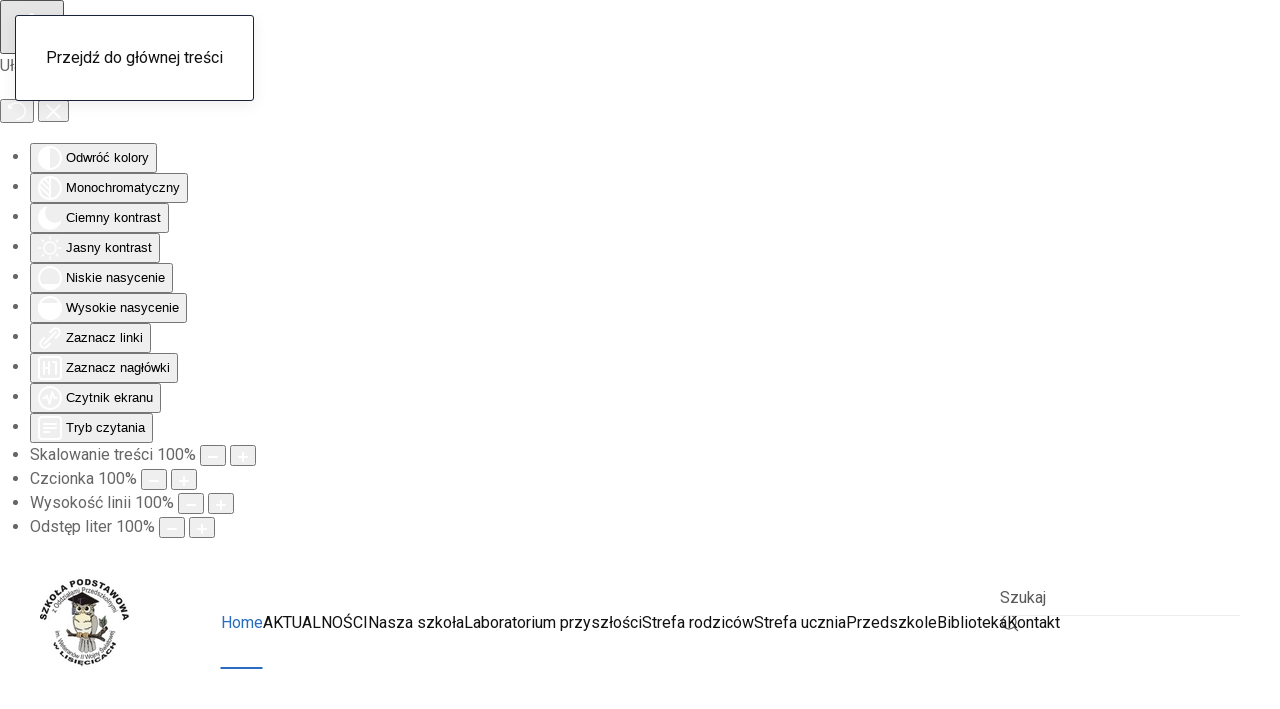

--- FILE ---
content_type: text/html; charset=utf-8
request_url: https://zslisiecice.pl/index.php?view=category&id=94
body_size: 12266
content:
<!DOCTYPE html>
<html lang="pl-pl" dir="ltr">
    <head>
        <meta charset="utf-8">
	<meta name="viewport" content="width=device-width, initial-scale=1">
	<meta name="generator" content="Joomla! - Open Source Content Management">
	<title>wyróżnione</title>
	<link href="/index.php?view=category&amp;id=94&amp;format=feed&amp;type=rss" rel="alternate" type="application/rss+xml" title="wyróżnione">
	<link href="/index.php?view=category&amp;id=94&amp;format=feed&amp;type=atom" rel="alternate" type="application/atom+xml" title="wyróżnione">
	<link href="https://zslisiecice.pl/index.php/component/finder/search?format=opensearch&amp;Itemid=259" rel="search" title="OpenSearch SP Lisięcice" type="application/opensearchdescription+xml">

                <link rel="icon" href="/images/logo_szk3.png" sizes="any">
                                <link rel="apple-touch-icon" href="/">
                <link href="/media/vendor/joomla-custom-elements/css/joomla-alert.min.css?0.4.1" rel="stylesheet">
	<link href="/media/system/css/joomla-fontawesome.min.css?5.0.7" rel="preload" as="style" onload="this.onload=null;this.rel='stylesheet'">
	<link href="/templates/yootheme/css/theme.9.css?1769501853" rel="stylesheet">
	<link href="/plugins/system/djpopup/modules/builder/assets/css/djpopup.css?5.0.7" rel="stylesheet">
	<link href="/media/sigplus/css/sigplus.min.css?v=d787ad0389f43a08dae83bd6e00966e5" rel="stylesheet">
	<link href="/media/sigplus/engines/slimbox2/css/slimbox2.min.css?v=5a70f10d2b619fc62efe57e75ee750a2" rel="stylesheet">
	<link href="/media/sigplus/engines/slideplus/css/slideplus.min.css?v=46921fd7fd6750ffa0d141ad2b28ec1c" rel="stylesheet">
	<link href="/plugins/system/djaccessibility/module/assets/css/accessibility.css?1.15" rel="stylesheet">
	<link href="https://fonts.googleapis.com/css2?family=Roboto:wght@400;700&amp;display=swap" rel="stylesheet">
	<style>#sigplus_1001 .slideplus-slot {
width:300px;
aspect-ratio:300 / 300;
}
#sigplus_1001 .slideplus-navigation.slideplus-top {
display:none;
}
#sigplus_1001 .slideplus-content {
justify-content:center;
align-items:center;
}
#sigplus_1001 .slideplus-stripe {
animation-duration:1000ms;
}
</style>
	<style>#sigplus_1002 .slideplus-slot {
width:300px;
aspect-ratio:300 / 300;
}
#sigplus_1002 .slideplus-navigation.slideplus-top {
display:none;
}
#sigplus_1002 .slideplus-content {
justify-content:center;
align-items:center;
}
#sigplus_1002 .slideplus-stripe {
animation-duration:1000ms;
}
</style>
	<style>#sigplus_1003 .slideplus-slot {
width:300px;
aspect-ratio:300 / 300;
}
#sigplus_1003 .slideplus-navigation.slideplus-top {
display:none;
}
#sigplus_1003 .slideplus-content {
justify-content:center;
align-items:center;
}
#sigplus_1003 .slideplus-stripe {
animation-duration:1000ms;
}
</style>
	<style>#sigplus_1004 .slideplus-slot {
width:300px;
aspect-ratio:300 / 300;
}
#sigplus_1004 .slideplus-navigation.slideplus-top {
display:none;
}
#sigplus_1004 .slideplus-content {
justify-content:center;
align-items:center;
}
#sigplus_1004 .slideplus-stripe {
animation-duration:1000ms;
}
</style>
	<style>#sigplus_1005 .slideplus-slot {
width:300px;
aspect-ratio:300 / 300;
}
#sigplus_1005 .slideplus-navigation.slideplus-top {
display:none;
}
#sigplus_1005 .slideplus-content {
justify-content:center;
align-items:center;
}
#sigplus_1005 .slideplus-stripe {
animation-duration:1000ms;
}
</style>
	<style>#sigplus_1006 .slideplus-slot {
width:300px;
aspect-ratio:300 / 300;
}
#sigplus_1006 .slideplus-navigation.slideplus-top {
display:none;
}
#sigplus_1006 .slideplus-content {
justify-content:center;
align-items:center;
}
#sigplus_1006 .slideplus-stripe {
animation-duration:1000ms;
}
</style>
	<style>#sigplus_1007 .slideplus-slot {
width:300px;
aspect-ratio:300 / 300;
}
#sigplus_1007 .slideplus-navigation.slideplus-top {
display:none;
}
#sigplus_1007 .slideplus-content {
justify-content:center;
align-items:center;
}
#sigplus_1007 .slideplus-stripe {
animation-duration:1000ms;
}
</style>
	<style>#sigplus_1008 .slideplus-slot {
width:300px;
aspect-ratio:300 / 300;
}
#sigplus_1008 .slideplus-navigation.slideplus-top {
display:none;
}
#sigplus_1008 .slideplus-content {
justify-content:center;
align-items:center;
}
#sigplus_1008 .slideplus-stripe {
animation-duration:1000ms;
}
</style>
	<style>.djacc { font-family: Roboto, sans-serif; }</style>
	<style>.djacc--sticky.djacc-popup { margin: 20px 20px; }</style>

        <script src="/media/vendor/jquery/js/jquery.min.js?3.7.1"></script>
	<script src="/media/legacy/js/jquery-noconflict.min.js?504da4"></script>
	<script src="/media/vendor/awesomplete/js/awesomplete.min.js?1.1.7" defer></script>
	<script type="application/json" class="joomla-script-options new">{"joomla.jtext":{"JLIB_JS_AJAX_ERROR_OTHER":"Wystąpił błąd podczas pobierania danych JSON: kod odpowiedzi HTTP %s.","JLIB_JS_AJAX_ERROR_PARSE":"Wystąpił błąd podczas przetwarzania następujących danych JSON:<br\/><code style=\"color:inherit;white-space:pre-wrap;padding:0;margin:0;border:0;background:inherit;\">%s<\/code>.","ERROR":"Błąd","MESSAGE":"Wiadomość","NOTICE":"Uwaga","WARNING":"Ostrzeżenie","JCLOSE":"Zamknij","JOK":"OK","JOPEN":"Otwórz"},"finder-search":{"url":"\/index.php\/component\/finder\/?task=suggestions.suggest&amp;format=json&amp;tmpl=component&amp;Itemid=259"},"system.paths":{"root":"","rootFull":"https:\/\/zslisiecice.pl\/","base":"","baseFull":"https:\/\/zslisiecice.pl\/"},"csrf.token":"91b03ef44ea05d5251399568afacfbf7"}</script>
	<script src="/media/system/js/core.min.js?a3d8f8"></script>
	<script src="/media/com_finder/js/finder.min.js?755761" type="module"></script>
	<script src="/media/system/js/messages.min.js?9a4811" type="module"></script>
	<script src="/templates/yootheme/vendor/assets/uikit/dist/js/uikit.min.js?5.0.7"></script>
	<script src="/templates/yootheme/vendor/assets/uikit/dist/js/uikit-icons-paladin.min.js?5.0.7"></script>
	<script src="/templates/yootheme/assets/site/js/theme.js?5.0.7"></script>
	<script src="/plugins/system/djpopup/modules/builder/assets/js/djpopup.js?5.0.7"></script>
	<script src="/media/sigplus/js/initialization.min.js?v=ff9209edd7aaded4585815a2ef79c266" defer></script>
	<script src="/media/sigplus/engines/slimbox2/js/slimbox2.min.js?v=31053c497c0ffd31d493441eb8e5190c" defer></script>
	<script src="/media/sigplus/engines/slideplus/js/slideplus.min.js?v=dac28dfe81e6eabcf76d9a175695b884" defer></script>
	<script src="/plugins/system/djaccessibility/module/assets/js/accessibility.min.js?1.15"></script>
	<script>window.yootheme ||= {}; yootheme.theme = {"i18n":{"close":{"label":"Zamknij"},"totop":{"label":"Powr\u00f3t na g\u00f3r\u0119"},"marker":{"label":"Otw\u00f3rz"},"navbarToggleIcon":{"label":"Otw\u00f3rz Menu"},"paginationPrevious":{"label":"Poprzednia strona"},"paginationNext":{"label":"Nast\u0119pna strona"},"searchIcon":{"toggle":"Wyszukiwanie otwarte","submit":"Prze\u015blij wyszukiwanie"},"slider":{"next":"Nast\u0119pny slajd","previous":"Poprzedni slajd","slideX":"Slajd %s","slideLabel":"%s z %s"},"slideshow":{"next":"Nast\u0119pny slajd","previous":"Poprzedni slajd","slideX":"Slajd %s","slideLabel":"%s z %s"},"lightboxPanel":{"next":"Nast\u0119pny slajd","previous":"Poprzedni slajd","slideLabel":"%s z %s","close":"Zamknij"}}};</script>
	<script>document.addEventListener("DOMContentLoaded", function () {
__sigplusInitialize("sigplus_1001");
__sigplusCaption("sigplus_1001", null, "{$text} ({$current}\/{$total})");
(function ($) {
    if (!/android|iphone|ipod|series60|symbian|windows ce|blackberry/i.test(navigator.userAgent)) {
        var items = $("#sigplus_1001 a.sigplus-image");
        items.slimbox({"loop":true});
    }
})(jQuery);
new SlidePlusSlider(document.querySelector("#sigplus_1001 ul"), {"rows":1,"cols":4,"loop":true,"orientation":"horizontal","step":"single","links":true,"delay":0,"timing":"sine","captions":"bottom","protection":false,"dir":"ltr"}, function (el) { return el.querySelector('.sigplus-image').getAttribute('data-title') || el.querySelector('.sigplus-image img').alt; });
}, false);</script>
	<script>document.addEventListener("DOMContentLoaded", function () {
__sigplusInitialize("sigplus_1002");
__sigplusCaption("sigplus_1002", null, "{$text} ({$current}\/{$total})");
(function ($) {
    if (!/android|iphone|ipod|series60|symbian|windows ce|blackberry/i.test(navigator.userAgent)) {
        var items = $("#sigplus_1002 a.sigplus-image");
        items.slimbox({"loop":true});
    }
})(jQuery);
new SlidePlusSlider(document.querySelector("#sigplus_1002 ul"), {"rows":1,"cols":4,"loop":true,"orientation":"horizontal","step":"single","links":true,"delay":0,"timing":"sine","captions":"bottom","protection":false,"dir":"ltr"}, function (el) { return el.querySelector('.sigplus-image').getAttribute('data-title') || el.querySelector('.sigplus-image img').alt; });
}, false);</script>
	<script>document.addEventListener("DOMContentLoaded", function () {
__sigplusInitialize("sigplus_1003");
__sigplusCaption("sigplus_1003", null, "{$text} ({$current}\/{$total})");
(function ($) {
    if (!/android|iphone|ipod|series60|symbian|windows ce|blackberry/i.test(navigator.userAgent)) {
        var items = $("#sigplus_1003 a.sigplus-image");
        items.slimbox({"loop":true});
    }
})(jQuery);
new SlidePlusSlider(document.querySelector("#sigplus_1003 ul"), {"rows":1,"cols":4,"loop":true,"orientation":"horizontal","step":"single","links":true,"delay":0,"timing":"sine","captions":"bottom","protection":false,"dir":"ltr"}, function (el) { return el.querySelector('.sigplus-image').getAttribute('data-title') || el.querySelector('.sigplus-image img').alt; });
}, false);</script>
	<script>document.addEventListener("DOMContentLoaded", function () {
__sigplusInitialize("sigplus_1004");
__sigplusCaption("sigplus_1004", null, "{$text} ({$current}\/{$total})");
(function ($) {
    if (!/android|iphone|ipod|series60|symbian|windows ce|blackberry/i.test(navigator.userAgent)) {
        var items = $("#sigplus_1004 a.sigplus-image");
        items.slimbox({"loop":true});
    }
})(jQuery);
new SlidePlusSlider(document.querySelector("#sigplus_1004 ul"), {"rows":1,"cols":4,"loop":true,"orientation":"horizontal","step":"single","links":true,"delay":0,"timing":"sine","captions":"bottom","protection":false,"dir":"ltr"}, function (el) { return el.querySelector('.sigplus-image').getAttribute('data-title') || el.querySelector('.sigplus-image img').alt; });
}, false);</script>
	<script>document.addEventListener("DOMContentLoaded", function () {
__sigplusInitialize("sigplus_1005");
__sigplusCaption("sigplus_1005", null, "{$text} ({$current}\/{$total})");
(function ($) {
    if (!/android|iphone|ipod|series60|symbian|windows ce|blackberry/i.test(navigator.userAgent)) {
        var items = $("#sigplus_1005 a.sigplus-image");
        items.slimbox({"loop":true});
    }
})(jQuery);
new SlidePlusSlider(document.querySelector("#sigplus_1005 ul"), {"rows":1,"cols":4,"loop":true,"orientation":"horizontal","step":"single","links":true,"delay":0,"timing":"sine","captions":"bottom","protection":false,"dir":"ltr"}, function (el) { return el.querySelector('.sigplus-image').getAttribute('data-title') || el.querySelector('.sigplus-image img').alt; });
}, false);</script>
	<script>document.addEventListener("DOMContentLoaded", function () {
__sigplusInitialize("sigplus_1006");
__sigplusCaption("sigplus_1006", null, "{$text} ({$current}\/{$total})");
(function ($) {
    if (!/android|iphone|ipod|series60|symbian|windows ce|blackberry/i.test(navigator.userAgent)) {
        var items = $("#sigplus_1006 a.sigplus-image");
        items.slimbox({"loop":true});
    }
})(jQuery);
new SlidePlusSlider(document.querySelector("#sigplus_1006 ul"), {"rows":1,"cols":4,"loop":true,"orientation":"horizontal","step":"single","links":true,"delay":0,"timing":"sine","captions":"bottom","protection":false,"dir":"ltr"}, function (el) { return el.querySelector('.sigplus-image').getAttribute('data-title') || el.querySelector('.sigplus-image img').alt; });
}, false);</script>
	<script>document.addEventListener("DOMContentLoaded", function () {
__sigplusInitialize("sigplus_1007");
__sigplusCaption("sigplus_1007", null, "{$text} ({$current}\/{$total})");
(function ($) {
    if (!/android|iphone|ipod|series60|symbian|windows ce|blackberry/i.test(navigator.userAgent)) {
        var items = $("#sigplus_1007 a.sigplus-image");
        items.slimbox({"loop":true});
    }
})(jQuery);
new SlidePlusSlider(document.querySelector("#sigplus_1007 ul"), {"rows":1,"cols":4,"loop":true,"orientation":"horizontal","step":"single","links":true,"delay":0,"timing":"sine","captions":"bottom","protection":false,"dir":"ltr"}, function (el) { return el.querySelector('.sigplus-image').getAttribute('data-title') || el.querySelector('.sigplus-image img').alt; });
}, false);</script>
	<script>document.addEventListener("DOMContentLoaded", function () {
__sigplusInitialize("sigplus_1008");
__sigplusCaption("sigplus_1008", null, "{$text} ({$current}\/{$total})");
(function ($) {
    if (!/android|iphone|ipod|series60|symbian|windows ce|blackberry/i.test(navigator.userAgent)) {
        var items = $("#sigplus_1008 a.sigplus-image");
        items.slimbox({"loop":true});
    }
})(jQuery);
new SlidePlusSlider(document.querySelector("#sigplus_1008 ul"), {"rows":1,"cols":4,"loop":true,"orientation":"horizontal","step":"single","links":true,"delay":0,"timing":"sine","captions":"bottom","protection":false,"dir":"ltr"}, function (el) { return el.querySelector('.sigplus-image').getAttribute('data-title') || el.querySelector('.sigplus-image img').alt; });
}, false);</script>
	<script>new DJAccessibility( {"cms":"joomla","yootheme":true,"position":"custom","mobile_position":"sticky","layout":"popup","mobile_layout":"popup","align_position_popup":"top right","align_position_toolbar":"top center","align_mobile_position":"bottom right","breakpoint":"767","direction":"top left","space":"true","version":"dmVyc2lvbnBybw==","speech_pitch":"1","speech_rate":"1","speech_volume":"1","ajax_url":"?option=com_ajax&plugin=Djaccessibility&format=raw"} )</script>
	<meta property="og:image" content="https://zslisiecice.pl/administrator/cache/preview/6bb845b46f21272a813025b32579fdfa.jpg" />
	<meta property="og:image:width" content="1000" />
	<meta property="og:image:height" content="750" />

    </head>
    <body class=""><section class="djacc djacc-container djacc-popup djacc--hidden djacc--light djacc--top-left">
			<button class="djacc__openbtn djacc__openbtn--default" aria-label="Otwórz narzędzia dostępności" title="Otwórz narzędzia dostępności">
			<svg xmlns="http://www.w3.org/2000/svg" width="48" height="48" viewBox="0 0 48 48">
				<path d="M1480.443,27.01l-3.891-7.51-3.89,7.51a1,1,0,0,1-.89.54,1.073,1.073,0,0,1-.46-.11,1,1,0,0,1-.43-1.35l4.67-9V10.21l-8.81-2.34a1,1,0,1,1,.51-1.93l9.3,2.47,9.3-2.47a1,1,0,0,1,.509,1.93l-8.81,2.34V17.09l4.66,9a1,1,0,1,1-1.769.92ZM1473.583,3a3,3,0,1,1,3,3A3,3,0,0,1,1473.583,3Zm2,0a1,1,0,1,0,1-1A1,1,0,0,0,1475.583,3Z" transform="translate(-1453 10.217)" fill="#fff"/>
			</svg>
		</button>
		<div class="djacc__panel">
		<div class="djacc__header">
			<p class="djacc__title">Ułatwienia dostępu</p>
			<button class="djacc__reset" aria-label="Reset" title="Reset">
				<svg xmlns="http://www.w3.org/2000/svg" width="18" height="18" viewBox="0 0 18 18">
					<path d="M9,18a.75.75,0,0,1,0-1.5,7.5,7.5,0,1,0,0-15A7.531,7.531,0,0,0,2.507,5.25H3.75a.75.75,0,0,1,0,1.5h-3A.75.75,0,0,1,0,6V3A.75.75,0,0,1,1.5,3V4.019A9.089,9.089,0,0,1,2.636,2.636,9,9,0,0,1,15.364,15.365,8.94,8.94,0,0,1,9,18Z" fill="#fff"/>
				</svg>
			</button>
			<button class="djacc__close" aria-label="Zamknij panel" title="Zamknij panel">
				<svg xmlns="http://www.w3.org/2000/svg" width="14.828" height="14.828" viewBox="0 0 14.828 14.828">
					<g transform="translate(-1842.883 -1004.883)">
						<line x2="12" y2="12" transform="translate(1844.297 1006.297)" fill="none" stroke="#fff" stroke-linecap="round" stroke-width="2"/>
						<line x1="12" y2="12" transform="translate(1844.297 1006.297)" fill="none" stroke="#fff" stroke-linecap="round" stroke-width="2"/>
					</g>
				</svg>
			</button>
		</div>
		<ul class="djacc__list">
			<li class="djacc__item djacc__item--contrast">
				<button class="djacc__btn djacc__btn--invert-colors" title="Odwróć kolory">
					<svg xmlns="http://www.w3.org/2000/svg" width="24" height="24" viewBox="0 0 24 24">
						<g fill="none" stroke="#fff" stroke-width="2">
							<circle cx="12" cy="12" r="12" stroke="none"/>
							<circle cx="12" cy="12" r="11" fill="none"/>
						</g>
						<path d="M0,12A12,12,0,0,1,12,0V24A12,12,0,0,1,0,12Z" fill="#fff"/>
					</svg>
					<span class="djacc_btn-label">Odwróć kolory</span>
				</button>
			</li>
			<li class="djacc__item djacc__item--contrast">
				<button class="djacc__btn djacc__btn--monochrome" title="Monochromatyczny">
					<svg xmlns="http://www.w3.org/2000/svg" width="24" height="24" viewBox="0 0 24 24">
						<g fill="none" stroke="#fff" stroke-width="2">
							<circle cx="12" cy="12" r="12" stroke="none"/>
							<circle cx="12" cy="12" r="11" fill="none"/>
						</g>
						<line y2="21" transform="translate(12 1.5)" fill="none" stroke="#fff" stroke-linecap="round" stroke-width="2"/>
						<path d="M5.853,7.267a12.041,12.041,0,0,1,1.625-1.2l6.3,6.3v2.829Z" transform="translate(-0.778 -4.278)" fill="#fff"/>
						<path d="M3.2,6.333A12.006,12.006,0,0,1,4.314,4.622l9.464,9.464v2.829Z" transform="translate(-0.778)" fill="#fff"/>
						<path d="M1.823,10.959a11.953,11.953,0,0,1,.45-2.378l11.506,11.5v2.829Z" transform="translate(-0.778)" fill="#fff"/>
					</svg>
					<span class="djacc_btn-label">Monochromatyczny</span>
				</button>
			</li>
			<li class="djacc__item djacc__item--contrast">
				<button class="djacc__btn djacc__btn--dark-contrast" title="Ciemny kontrast">
					<svg xmlns="http://www.w3.org/2000/svg" width="24" height="24" viewBox="0 0 24 24">
						<path d="M12,27A12,12,0,0,1,9.638,3.232a10,10,0,0,0,14.13,14.13A12,12,0,0,1,12,27Z" transform="translate(0 -3.232)" fill="#fff"/>
					</svg>
					<span class="djacc_btn-label">Ciemny kontrast</span>
				</button>
			</li>
			<li class="djacc__item djacc__item--contrast">
				<button class="djacc__btn djacc__btn--light-contrast" title="Jasny kontrast">
					<svg xmlns="http://www.w3.org/2000/svg" width="24" height="24" viewBox="0 0 32 32">
						<g transform="translate(7 7)" fill="none" stroke="#fff" stroke-width="2">
							<circle cx="9" cy="9" r="9" stroke="none"/>
							<circle cx="9" cy="9" r="8" fill="none"/>
						</g>
						<rect width="2" height="5" rx="1" transform="translate(15)" fill="#fff"/>
						<rect width="2" height="5" rx="1" transform="translate(26.607 3.979) rotate(45)" fill="#fff"/>
						<rect width="2" height="5" rx="1" transform="translate(32 15) rotate(90)" fill="#fff"/>
						<rect width="2" height="5" rx="1" transform="translate(28.021 26.607) rotate(135)" fill="#fff"/>
						<rect width="2" height="5" rx="1" transform="translate(15 27)" fill="#fff"/>
						<rect width="2" height="5" rx="1" transform="translate(7.515 23.071) rotate(45)" fill="#fff"/>
						<rect width="2" height="5" rx="1" transform="translate(5 15) rotate(90)" fill="#fff"/>
						<rect width="2" height="5" rx="1" transform="translate(8.929 7.515) rotate(135)" fill="#fff"/>
					</svg>
					<span class="djacc_btn-label">Jasny kontrast</span>
				</button>
			</li>
			
			<li class="djacc__item djacc__item--contrast">
				<button class="djacc__btn djacc__btn--low-saturation" title="Niskie nasycenie">
					<svg xmlns="http://www.w3.org/2000/svg" width="24" height="24" viewBox="0 0 24 24">
						<g fill="none" stroke="#fff" stroke-width="2">
							<circle cx="12" cy="12" r="12" stroke="none"/>
							<circle cx="12" cy="12" r="11" fill="none"/>
						</g>
						<path d="M0,12A12,12,0,0,1,6,1.6V22.394A12,12,0,0,1,0,12Z" transform="translate(0 24) rotate(-90)" fill="#fff"/>
					</svg>
					<span class="djacc_btn-label">Niskie nasycenie</span>
				</button>
			</li>
			<li class="djacc__item djacc__item--contrast">
				<button class="djacc__btn djacc__btn--high-saturation" title="Wysokie nasycenie">
					<svg xmlns="http://www.w3.org/2000/svg" width="24" height="24" viewBox="0 0 24 24">
						<g fill="none" stroke="#fff" stroke-width="2">
							<circle cx="12" cy="12" r="12" stroke="none"/>
							<circle cx="12" cy="12" r="11" fill="none"/>
						</g>
						<path d="M0,12A12.006,12.006,0,0,1,17,1.088V22.911A12.006,12.006,0,0,1,0,12Z" transform="translate(0 24) rotate(-90)" fill="#fff"/>
					</svg>
					<span class="djacc_btn-label">Wysokie nasycenie</span>
				</button>
			</li>
			<li class="djacc__item">
				<button class="djacc__btn djacc__btn--highlight-links" title="Zaznacz linki">
					<svg xmlns="http://www.w3.org/2000/svg" width="24" height="24" viewBox="0 0 24 24">
						<rect width="24" height="24" fill="none"/>
						<path d="M3.535,21.92a5.005,5.005,0,0,1,0-7.071L6.364,12.02a1,1,0,0,1,1.415,1.413L4.95,16.263a3,3,0,0,0,4.243,4.243l2.828-2.828h0a1,1,0,1,1,1.414,1.415L10.607,21.92a5,5,0,0,1-7.072,0Zm2.829-2.828a1,1,0,0,1,0-1.415L17.678,6.364a1,1,0,1,1,1.415,1.414L7.779,19.092a1,1,0,0,1-1.415,0Zm11.314-5.657a1,1,0,0,1,0-1.413l2.829-2.829A3,3,0,1,0,16.263,4.95L13.436,7.777h0a1,1,0,0,1-1.414-1.414l2.828-2.829a5,5,0,1,1,7.071,7.071l-2.828,2.828a1,1,0,0,1-1.415,0Z" transform="translate(-0.728 -0.728)" fill="#fff"/>
					</svg>
					<span class="djacc_btn-label">Zaznacz linki</span>
				</button>
			</li>
			<li class="djacc__item">
				<button class="djacc__btn djacc__btn--highlight-titles" title="Zaznacz nagłówki">
					<svg xmlns="http://www.w3.org/2000/svg" width="24" height="24" viewBox="0 0 24 24">
						<rect width="2" height="14" rx="1" transform="translate(5 5)" fill="#fff"/>
						<rect width="2" height="14" rx="1" transform="translate(10 5)" fill="#fff"/>
						<rect width="2" height="14" rx="1" transform="translate(17 5)" fill="#fff"/>
						<rect width="2" height="7" rx="1" transform="translate(12 11) rotate(90)" fill="#fff"/>
						<rect width="2" height="5" rx="1" transform="translate(19 5) rotate(90)" fill="#fff"/>
						<g fill="none" stroke="#fff" stroke-width="2">
							<rect width="24" height="24" rx="4" stroke="none"/>
							<rect x="1" y="1" width="22" height="22" rx="3" fill="none"/>
						</g>
					</svg>
					<span class="djacc_btn-label">Zaznacz nagłówki</span>
				</button>
			</li>
			<li class="djacc__item">
				<button class="djacc__btn djacc__btn--screen-reader" title="Czytnik ekranu">
					<svg xmlns="http://www.w3.org/2000/svg" width="24" height="24" viewBox="0 0 24 24">
						<g fill="none" stroke="#fff" stroke-width="2">
							<circle cx="12" cy="12" r="12" stroke="none"/>
							<circle cx="12" cy="12" r="11" fill="none"/>
						</g>
						<path d="M2907.964,170h1.91l1.369-2.584,2.951,8.363,2.5-11.585L2919,170h2.132" transform="translate(-2902.548 -158)" fill="none" stroke="#fff" stroke-linecap="round" stroke-linejoin="round" stroke-width="2"/>
					</svg>
					<span class="djacc_btn-label">Czytnik ekranu</span>
				</button>
			</li>
			<li class="djacc__item">
				<button class="djacc__btn djacc__btn--read-mode" title="Tryb czytania" data-label="Disable Read mode">
					<svg xmlns="http://www.w3.org/2000/svg" width="24" height="24" viewBox="0 0 24 24">
						<g fill="none" stroke="#fff" stroke-width="2">
							<rect width="24" height="24" rx="4" stroke="none"/>
							<rect x="1" y="1" width="22" height="22" rx="3" fill="none"/>
						</g>
						<rect width="14" height="2" rx="1" transform="translate(5 7)" fill="#fff"/>
						<rect width="14" height="2" rx="1" transform="translate(5 11)" fill="#fff"/>
						<rect width="7" height="2" rx="1" transform="translate(5 15)" fill="#fff"/>
					</svg>
					<span class="djacc_btn-label">Tryb czytania</span>
				</button>
			</li>
			<li class="djacc__item djacc__item--full">
				<span class="djacc__arrows djacc__arrows--zoom">
					<span class="djacc__label">Skalowanie treści</span>
					<span class="djacc__bar"></span>
					<span class="djacc__size">100<span class="djacc__percent">%</span></span>
					<button class="djacc__dec" aria-label="Pomniejsz stronę" title="Pomniejsz stronę">
						<svg xmlns="http://www.w3.org/2000/svg" width="10" height="2" viewBox="0 0 10 2">
							<g transform="translate(1 1)">
								<line x1="8" fill="none" stroke="#fff" stroke-linecap="round" stroke-width="2"/>
							</g>
						</svg>
					</button>
					<button class="djacc__inc" aria-label="Powieksz stronę" title="Powieksz stronę">
						<svg xmlns="http://www.w3.org/2000/svg" width="10" height="10" viewBox="0 0 10 10">
							<g transform="translate(1 1)">
								<line y2="8" transform="translate(4)" fill="none" stroke="#fff" stroke-linecap="round" stroke-width="2"/>
								<line x1="8" transform="translate(0 4)" fill="none" stroke="#fff" stroke-linecap="round" stroke-width="2"/>
							</g>
						</svg>
					</button>
				</span>
			</li>
			<li class="djacc__item djacc__item--full">
				<span class="djacc__arrows djacc__arrows--font-size">
					<span class="djacc__label">Czcionka</span>
					<span class="djacc__bar"></span>
					<span class="djacc__size">100<span class="djacc__percent">%</span></span>
					<button class="djacc__dec" aria-label="Zmniejsz rozmiar czcionki" title="Zmniejsz rozmiar czcionki">
						<svg xmlns="http://www.w3.org/2000/svg" width="10" height="2" viewBox="0 0 10 2">
							<g transform="translate(1 1)">
								<line x1="8" fill="none" stroke="#fff" stroke-linecap="round" stroke-width="2"/>
							</g>
						</svg>
					</button>
					<button class="djacc__inc" aria-label="Zwiększ rozmiar czcionki" title="Zwiększ rozmiar czcionki">
						<svg xmlns="http://www.w3.org/2000/svg" width="10" height="10" viewBox="0 0 10 10">
							<g transform="translate(1 1)">
								<line y2="8" transform="translate(4)" fill="none" stroke="#fff" stroke-linecap="round" stroke-width="2"/>
								<line x1="8" transform="translate(0 4)" fill="none" stroke="#fff" stroke-linecap="round" stroke-width="2"/>
							</g>
						</svg>
					</button>
				</span>
			</li>
			<li class="djacc__item djacc__item--full">
				<span class="djacc__arrows djacc__arrows--line-height">
					<span class="djacc__label">Wysokość linii</span>
					<span class="djacc__bar"></span>
					<span class="djacc__size">100<span class="djacc__percent">%</span></span>
					<button class="djacc__dec" aria-label="Zmniejsz wysokości linii" title="Zmniejsz wysokości linii">
						<svg xmlns="http://www.w3.org/2000/svg" width="10" height="2" viewBox="0 0 10 2">
							<g transform="translate(1 1)">
								<line x1="8" fill="none" stroke="#fff" stroke-linecap="round" stroke-width="2"/>
							</g>
						</svg>
					</button>
					<button class="djacc__inc" aria-label="Zwiększ wysokości linii" title="Zwiększ wysokości linii">
						<svg xmlns="http://www.w3.org/2000/svg" width="10" height="10" viewBox="0 0 10 10">
							<g transform="translate(1 1)">
								<line y2="8" transform="translate(4)" fill="none" stroke="#fff" stroke-linecap="round" stroke-width="2"/>
								<line x1="8" transform="translate(0 4)" fill="none" stroke="#fff" stroke-linecap="round" stroke-width="2"/>
							</g>
						</svg>
					</button>
				</span>
			</li>
			<li class="djacc__item djacc__item--full">
				<span class="djacc__arrows djacc__arrows--letter-spacing">
					<span class="djacc__label">Odstęp liter</span>
					<span class="djacc__bar"></span>
					<span class="djacc__size">100<span class="djacc__percent">%</span></span>
					<button class="djacc__dec" aria-label="Zmniejsz odstęp liter" title="Zmniejsz odstęp liter">
						<svg xmlns="http://www.w3.org/2000/svg" width="10" height="2" viewBox="0 0 10 2">
							<g transform="translate(1 1)">
								<line x1="8" fill="none" stroke="#fff" stroke-linecap="round" stroke-width="2"/>
							</g>
						</svg>
					</button>
					<button class="djacc__inc" aria-label="Zwiększ odstęp liter" title="Zwiększ odstęp liter">
						<svg xmlns="http://www.w3.org/2000/svg" width="10" height="10" viewBox="0 0 10 10">
							<g transform="translate(1 1)">
								<line y2="8" transform="translate(4)" fill="none" stroke="#fff" stroke-linecap="round" stroke-width="2"/>
								<line x1="8" transform="translate(0 4)" fill="none" stroke="#fff" stroke-linecap="round" stroke-width="2"/>
							</g>
						</svg>
					</button>
				</span>
			</li>
					</ul>
			</div>
</section>

        <div class="uk-hidden-visually uk-notification uk-notification-top-left uk-width-auto">
            <div class="uk-notification-message">
                <a href="#tm-main" class="uk-link-reset">Przejdź do głównej treści</a>
            </div>
        </div>

        
        
        <div class="tm-page">

                        


    <div class="tm-header-mobile uk-hidden@m">

        
                        <div uk-sticky show-on-up animation="uk-animation-slide-top" cls-active="uk-navbar-sticky" sel-target=".uk-navbar-container">
        
            <div class="uk-navbar-container">

                <div class="uk-container uk-container-expand">
                    <nav class="uk-navbar" uk-navbar="{&quot;container&quot;:&quot;.tm-header-mobile &gt; [uk-sticky]&quot;}">

                                                    <div class="uk-navbar-left">

                                
                                                                    <a uk-toggle href="#tm-dialog-mobile" class="uk-navbar-toggle">

        
        <div uk-navbar-toggle-icon></div>

                <span class="uk-margin-xsmall-left uk-text-middle">Menu</span>
        
    </a>
                                
                            </div>
                        
                                                    <div class="uk-navbar-center">

                                                                    <a href="https://zslisiecice.pl/index.php" aria-label="Powrót na start" class="uk-logo uk-navbar-item">
    <picture><source type="image/webp" srcset="/media/yootheme/cache/97/97d4c8bb.webp 90w" sizes="(min-width: 90px) 90px"><img src="/media/yootheme/cache/2c/2c74101d.png" width="140" height="137" alt></picture></a>
                                
                                
                            </div>
                        
                        
                    </nav>
                </div>

            </div>

                        </div>
        
        

        
        
            
                            <div id="tm-dialog-mobile" class="uk-modal-full" uk-modal>
                    <div class="uk-modal-dialog uk-flex">

                                                    <button aria-label="close" class="uk-modal-close-full uk-close-large" type="button" uk-close uk-toggle="cls: uk-modal-close-full uk-close-large uk-modal-close-default; mode: media; media: @s"></button>
                        
                        <div class="uk-modal-body uk-padding-large uk-margin-auto uk-flex uk-flex-column uk-box-sizing-content uk-width-auto@s" uk-height-viewport uk-toggle="{&quot;cls&quot;:&quot;uk-padding-large&quot;,&quot;mode&quot;:&quot;media&quot;,&quot;media&quot;:&quot;@s&quot;}">

                                                            <div class="uk-margin-auto-bottom">
                                    
<div class="uk-grid uk-child-width-1-1" uk-grid>    <div>
<div class="uk-panel" id="module-menu-dialog-mobile">

    
    
<ul class="uk-nav uk-nav-default uk-nav-accordion" uk-nav="targets: &gt; .js-accordion">
    
	<li class="item-259 uk-active"><a href="/index.php">Home</a></li>
	<li class="item-283"><a href="/index.php/wydarzenia">AKTUALNOŚCI</a></li>
	<li class="item-260 js-accordion uk-parent"><a href>Nasza szkoła <span uk-nav-parent-icon></span></a>
	<ul class="uk-nav-sub">

		<li class="item-261"><a href="/index.php/uniwersytet/o-nas">Historia szkoły</a></li>
		<li class="item-285"><a href="/index.php/uniwersytet/misja-i-strategia">Misja i wizja szkoły</a></li>
		<li class="item-286"><a href="/index.php/uniwersytet/wladze-i-administracja">Dyrekcja szkoły</a></li>
		<li class="item-327"><a href="/index.php/uniwersytet/grono-pedagogiczne">Grono pedagogiczne</a></li>
		<li class="item-328"><a href="/index.php/uniwersytet/pracownicy-szkoly">Pracownicy szkoły</a></li>
		<li class="item-329 uk-parent"><a href="/index.php/uniwersytet/dokumenty-szkolne">Dokumenty szkolne</a>
		<ul>

			<li class="item-398"><a href="/index.php/uniwersytet/dokumenty-szkolne/procedury">Procedury</a></li>
			<li class="item-405"><a href="/index.php/uniwersytet/dokumenty-szkolne/standardy-ochrony-maloletnich">Standardy Ochrony Małoletnich</a></li></ul></li></ul></li>
	<li class="item-330"><a href="/index.php/laboratorium-przyszlosci">Laboratorium przyszłości</a></li>
	<li class="item-265 uk-parent"><a href="/index.php/studia">Strefa rodziców <span uk-nav-parent-icon></span></a>
	<ul class="uk-nav-sub">

		<li class="item-266"><a href="/index.php/studia/oferta-edukacyjna">Opłaty za obiady</a></li>
		<li class="item-267"><a href="/index.php/studia/przewodnik-dla-studentow">Inne opłaty w szkole i przedszkolu</a></li>
		<li class="item-268"><a href="/index.php/studia/kursy">Ubezpieczenie w szkole</a></li>
		<li class="item-326"><a href="/index.php/studia/rada-rodzicow">Rada Rodziców</a></li></ul></li>
	<li class="item-270 uk-parent"><a href="/index.php/kandydaci">Strefa ucznia <span uk-nav-parent-icon></span></a>
	<ul class="uk-nav-sub">

		<li class="item-271"><a href="/index.php/kandydaci/kampus-i-jego-inwestycje">Plany lekcji</a></li>
		<li class="item-272"><a href="/index.php/kandydaci/wydzialy-i-inne-jednostki">Szkolny wolontariat</a></li>
		<li class="item-325"><a href="/index.php/kandydaci/szkolne-studio-filmowe">Szkolne studio filmowe</a></li>
		<li class="item-331"><a href="/index.php/kandydaci/dla-osmoklasisty">Dla ósmoklasisty</a></li>
		<li class="item-332"><a href="/index.php/kandydaci/konkursy">Konkursy</a></li>
		<li class="item-333"><a href="/index.php/kandydaci/pasje-uczniow">Pasje uczniów</a></li>
		<li class="item-334"><a href="/index.php/kandydaci/szkolna-galeria-zdjec">Szkolna galeria zdjęć</a></li>
		<li class="item-397"><a href="/index.php/kandydaci/samorzad-uczniowski">Samorząd Uczniowski</a></li></ul></li>
	<li class="item-274 uk-parent"><a href="/index.php/studenci">Przedszkole <span uk-nav-parent-icon></span></a>
	<ul class="uk-nav-sub">

		<li class="item-275"><a href="/index.php/studenci/zdobadz-dyplom">Oferta edukacyjna</a></li>
		<li class="item-276 uk-parent"><a href="/index.php/studenci/kluby-sportowe">Grupy przedszkolne</a>
		<ul>

			<li class="item-322"><a href="/index.php/studenci/kluby-sportowe/grupa-krasnoludki">Grupa Krasnali</a></li>
			<li class="item-323"><a href="/index.php/studenci/kluby-sportowe/grupa-misie">Grupa Misie</a></li>
			<li class="item-324"><a href="/index.php/studenci/kluby-sportowe/grupa-smurfy">Grupa Smurfy</a></li></ul></li>
		<li class="item-336"><a href="/index.php/studenci/tablica-ogloszen">tablica ogłoszeń</a></li>
		<li class="item-353"><a href="/index.php/studenci/zajecia-dodatkowe">zajęcia dodatkowe</a></li></ul></li>
	<li class="item-282 uk-parent"><a href="/index.php/wiadomosci">Biblioteka <span uk-nav-parent-icon></span></a>
	<ul class="uk-nav-sub">

		<li class="item-335"><a href="/index.php/wiadomosci/biblioteka-poleca">Biblioteka poleca</a></li></ul></li>
	<li class="item-284"><a href="/index.php/kontakt">Kontakt</a></li></ul>

</div>
</div>    <div>
<div class="uk-panel" id="module-tm-4">

    
    

    <form id="search-tm-4" action="/index.php/component/finder/search?Itemid=259" method="get" role="search" class="uk-search js-finder-searchform uk-search-default"><span uk-search-icon></span><input name="q" class="js-finder-search-query uk-search-input" placeholder="Szukaj" required aria-label="search" type="search"><input type="hidden" name="Itemid" value="259"></form>






</div>
</div></div>
                                </div>
                            
                            
                        </div>

                    </div>
                </div>
            
            
        
    </div>



<div class="tm-toolbar tm-toolbar-default uk-visible@m">
    <div class="uk-container uk-flex uk-flex-middle uk-container-xlarge">

                <div>
            <div class="uk-grid-medium uk-child-width-auto uk-flex-middle" uk-grid="margin: uk-margin-small-top">

                                <div>
<div class="uk-panel" id="module-102">

    
    <div id="djacc"></div>
</div>
</div>
                
                
            </div>
        </div>
        
        
    </div>
</div>

<header class="tm-header uk-visible@m">



        <div uk-sticky media="@m" cls-active="uk-navbar-sticky" sel-target=".uk-navbar-container">
    
        <div class="uk-navbar-container">

            <div class="uk-container uk-container-xlarge">
                <nav class="uk-navbar" uk-navbar="{&quot;align&quot;:&quot;left&quot;,&quot;container&quot;:&quot;.tm-header &gt; [uk-sticky]&quot;,&quot;boundary&quot;:&quot;.tm-header .uk-navbar-container&quot;}">

                                        <div class="uk-navbar-left ">

                                                    <a href="https://zslisiecice.pl/index.php" aria-label="Powrót na start" class="uk-logo uk-navbar-item">
    <picture><source type="image/webp" srcset="/media/yootheme/cache/03/037f88bc.webp 90w" sizes="(min-width: 90px) 90px"><img src="/images/logo_szk3.png" width="90" height="88" alt></picture></a>
                        
                        
                        
                    </div>
                    
                                        <div class="uk-navbar-center">

                        
                                                    
<ul class="uk-navbar-nav">
    
	<li class="item-259 uk-active"><a href="/index.php">Home</a></li>
	<li class="item-283"><a href="/index.php/wydarzenia">AKTUALNOŚCI</a></li>
	<li class="item-260 uk-parent"><a role="button">Nasza szkoła</a>
	<div class="uk-drop uk-navbar-dropdown" mode="hover" pos="bottom-left"><div><ul class="uk-nav uk-navbar-dropdown-nav">

		<li class="item-261"><a href="/index.php/uniwersytet/o-nas">Historia szkoły</a></li>
		<li class="item-285"><a href="/index.php/uniwersytet/misja-i-strategia">Misja i wizja szkoły</a></li>
		<li class="item-286"><a href="/index.php/uniwersytet/wladze-i-administracja">Dyrekcja szkoły</a></li>
		<li class="item-327"><a href="/index.php/uniwersytet/grono-pedagogiczne">Grono pedagogiczne</a></li>
		<li class="item-328"><a href="/index.php/uniwersytet/pracownicy-szkoly">Pracownicy szkoły</a></li>
		<li class="item-329 uk-parent"><a href="/index.php/uniwersytet/dokumenty-szkolne">Dokumenty szkolne</a>
		<ul class="uk-nav-sub">

			<li class="item-398"><a href="/index.php/uniwersytet/dokumenty-szkolne/procedury">Procedury</a></li>
			<li class="item-405"><a href="/index.php/uniwersytet/dokumenty-szkolne/standardy-ochrony-maloletnich">Standardy Ochrony Małoletnich</a></li></ul></li></ul></div></div></li>
	<li class="item-330"><a href="/index.php/laboratorium-przyszlosci">Laboratorium przyszłości</a></li>
	<li class="item-265 uk-parent"><a href="/index.php/studia">Strefa rodziców</a>
	<div class="uk-drop uk-navbar-dropdown"><div><ul class="uk-nav uk-navbar-dropdown-nav">

		<li class="item-266"><a href="/index.php/studia/oferta-edukacyjna">Opłaty za obiady</a></li>
		<li class="item-267"><a href="/index.php/studia/przewodnik-dla-studentow">Inne opłaty w szkole i przedszkolu</a></li>
		<li class="item-268"><a href="/index.php/studia/kursy">Ubezpieczenie w szkole</a></li>
		<li class="item-326"><a href="/index.php/studia/rada-rodzicow">Rada Rodziców</a></li></ul></div></div></li>
	<li class="item-270 uk-parent"><a href="/index.php/kandydaci">Strefa ucznia</a>
	<div class="uk-drop uk-navbar-dropdown"><div><ul class="uk-nav uk-navbar-dropdown-nav">

		<li class="item-271"><a href="/index.php/kandydaci/kampus-i-jego-inwestycje">Plany lekcji</a></li>
		<li class="item-272"><a href="/index.php/kandydaci/wydzialy-i-inne-jednostki">Szkolny wolontariat</a></li>
		<li class="item-325"><a href="/index.php/kandydaci/szkolne-studio-filmowe">Szkolne studio filmowe</a></li>
		<li class="item-331"><a href="/index.php/kandydaci/dla-osmoklasisty">Dla ósmoklasisty</a></li>
		<li class="item-332"><a href="/index.php/kandydaci/konkursy">Konkursy</a></li>
		<li class="item-333"><a href="/index.php/kandydaci/pasje-uczniow">Pasje uczniów</a></li>
		<li class="item-334"><a href="/index.php/kandydaci/szkolna-galeria-zdjec">Szkolna galeria zdjęć</a></li>
		<li class="item-397"><a href="/index.php/kandydaci/samorzad-uczniowski">Samorząd Uczniowski</a></li></ul></div></div></li>
	<li class="item-274 uk-parent"><a href="/index.php/studenci">Przedszkole</a>
	<div class="uk-drop uk-navbar-dropdown"><div><ul class="uk-nav uk-navbar-dropdown-nav">

		<li class="item-275"><a href="/index.php/studenci/zdobadz-dyplom">Oferta edukacyjna</a></li>
		<li class="item-276 uk-parent"><a href="/index.php/studenci/kluby-sportowe">Grupy przedszkolne</a>
		<ul class="uk-nav-sub">

			<li class="item-322"><a href="/index.php/studenci/kluby-sportowe/grupa-krasnoludki">Grupa Krasnali</a></li>
			<li class="item-323"><a href="/index.php/studenci/kluby-sportowe/grupa-misie">Grupa Misie</a></li>
			<li class="item-324"><a href="/index.php/studenci/kluby-sportowe/grupa-smurfy">Grupa Smurfy</a></li></ul></li>
		<li class="item-336"><a href="/index.php/studenci/tablica-ogloszen">tablica ogłoszeń</a></li>
		<li class="item-353"><a href="/index.php/studenci/zajecia-dodatkowe">zajęcia dodatkowe</a></li></ul></div></div></li>
	<li class="item-282 uk-parent"><a href="/index.php/wiadomosci">Biblioteka</a>
	<div class="uk-drop uk-navbar-dropdown"><div><ul class="uk-nav uk-navbar-dropdown-nav">

		<li class="item-335"><a href="/index.php/wiadomosci/biblioteka-poleca">Biblioteka poleca</a></li></ul></div></div></li>
	<li class="item-284"><a href="/index.php/kontakt">Kontakt</a></li></ul>

                        
                    </div>
                    
                                        <div class="uk-navbar-right">

                        
                                                    

    <form id="search-tm-3" action="/index.php/component/finder/search?Itemid=259" method="get" role="search" class="uk-search js-finder-searchform uk-search-default"><span uk-search-icon></span><input name="q" class="js-finder-search-query uk-search-input" placeholder="Szukaj" required aria-label="search" type="search"><input type="hidden" name="Itemid" value="259"></form>






                        
                    </div>
                    
                </nav>
            </div>

        </div>

        </div>
    







</header>

            
            

            <main id="tm-main" class="tm-main uk-section uk-section-default" uk-height-viewport="expand: true">

                                <div class="uk-container">

                    
                            
                
                <div id="system-message-container" aria-live="polite"></div>

                





    <div uk-grid class="uk-child-width-1-1 uk-grid-row-large">
                <div>
<article id="article-472" class="uk-article" data-permalink="https://zslisiecice.pl/index.php?view=article&amp;id=472:karnawal-2026&amp;catid=94" typeof="Article" vocab="https://schema.org/">

    <meta property="name" content="Karnawał 2026">
    <meta property="author" typeof="Person" content="Super User">
    <meta property="dateModified" content="2026-01-30T11:37:01+00:00">
    <meta property="datePublished" content="2026-01-30T11:37:01+00:00">
    <meta class="uk-margin-remove-adjacent" property="articleSection" content="wyróżnione">

        
    <div class="uk-text-center uk-margin-top" property="image" typeof="ImageObject">
        <meta property="url" content="https://zslisiecice.pl/images/karnawal2026/DSC07981.jpg">
                    <a href="/index.php?view=article&amp;id=472:karnawal-2026&amp;catid=94"><picture><source type="image/webp" srcset="/media/yootheme/cache/8e/8edbb1fd.webp 768w, /media/yootheme/cache/6b/6b8d86c1.webp 1000w" sizes="(min-width: 1000px) 1000px"><img class="none" src="/images/karnawal2026/DSC07981.jpg" width="1000" height="750" loading="lazy"></picture></a>
            </div>

        
        <div class="uk-container uk-container-small">
    
        
                    <h2 property="headline" class="uk-margin-large-top uk-margin-remove-bottom uk-text-center uk-article-title">
                <a href="/index.php?view=article&amp;id=472:karnawal-2026&amp;catid=94" class="uk-link-reset">Karnawał 2026</a>            </h2>
        
                            <p class="uk-margin-top uk-margin-remove-bottom uk-article-meta uk-text-center">
                Napisane przez Super User dnia <time datetime="2026-01-30T11:37:01+00:00">30 styczeń 2026</time>.                Wysłane <a href="/index.php?view=category&amp;id=94" >wyróżnione</a>.            </p>
                
        
        
        
                <div class="uk-margin-medium-top" property="text">

            
                            Od rana w naszej szkole była atmosfera zabawy. Szkoła udekorowana, uczniowie przebrani. Wszyscy czekali na rozpoczęcie zabawy karnawałowej. Na znak uczniów Samorządu Uczniowskiego wszyscy zeszli na salę gimnastyczną i się zaczęło. Na początek prezentacja strojów karnawałowych - każdy przebrany nagrodzony. Następnie rozpoczęły się pląsy i zabawy przygotowane przez uczniów z samorządu. Zabawa trwała do obiadu. BYŁO SUPER!
             
        </div>
        
        
                <p class="uk-text-center uk-margin-medium">
            <a class="uk-button uk-button-text" href="/index.php?view=article&amp;id=472:karnawal-2026&amp;catid=94">Czytaj więcej</a>
        </p>
        
        
        
        
        
        </div>
    
</article>
</div>
                <div>
<article id="article-471" class="uk-article" data-permalink="https://zslisiecice.pl/index.php?view=article&amp;id=471:dzien-babci-i-dziadka-2026&amp;catid=94" typeof="Article" vocab="https://schema.org/">

    <meta property="name" content="Dzień Babci i Dziadka 2026 ">
    <meta property="author" typeof="Person" content="Super User">
    <meta property="dateModified" content="2026-01-22T10:25:02+00:00">
    <meta property="datePublished" content="2026-01-22T10:25:02+00:00">
    <meta class="uk-margin-remove-adjacent" property="articleSection" content="wyróżnione">

        
    <div class="uk-text-center uk-margin-top" property="image" typeof="ImageObject">
        <meta property="url" content="https://zslisiecice.pl/images/dbid2026/20260122_102823.jpg">
                    <a href="/index.php?view=article&amp;id=471:dzien-babci-i-dziadka-2026&amp;catid=94"><picture><source type="image/webp" srcset="/media/yootheme/cache/0a/0ab718af.webp 768w, /media/yootheme/cache/c4/c48f9c5e.webp 1000w" sizes="(min-width: 1000px) 1000px"><img class="none" src="/images/dbid2026/20260122_102823.jpg" width="1000" height="563" loading="lazy"></picture></a>
            </div>

        
        <div class="uk-container uk-container-small">
    
        
                    <h2 property="headline" class="uk-margin-large-top uk-margin-remove-bottom uk-text-center uk-article-title">
                <a href="/index.php?view=article&amp;id=471:dzien-babci-i-dziadka-2026&amp;catid=94" class="uk-link-reset">Dzień Babci i Dziadka 2026 </a>            </h2>
        
                            <p class="uk-margin-top uk-margin-remove-bottom uk-article-meta uk-text-center">
                Napisane przez Super User dnia <time datetime="2026-01-22T10:25:02+00:00">22 styczeń 2026</time>.                Wysłane <a href="/index.php?view=category&amp;id=94" >wyróżnione</a>.            </p>
                
        
        
        
                <div class="uk-margin-medium-top" property="text">

            
                            22 stycznia 2026 roku w nasza szkoła wypełniła się wyjątkowo ciepłą, rodzinną atmosferą. Tego dnia obchodziliśmy Dzień Babci i Dziadka – święto, które stało się okazją do spotkania kilku pokoleń, wspólnego świętowania oraz podkreślenia roli Babci i Dziadka w życiu rodzinnym. Obchody Dnia Babci i Dziadka w naszej szkole po raz kolejny pokazały, że integracja, wzajemny szacunek i bliskość są fundamentem silnej rodziny. To był dzień pełen serdeczności, który na długo pozostanie w pamięci całej społeczności szkolnej.
            
        </div>
        
        
                <p class="uk-text-center uk-margin-medium">
            <a class="uk-button uk-button-text" href="/index.php?view=article&amp;id=471:dzien-babci-i-dziadka-2026&amp;catid=94">Czytaj więcej</a>
        </p>
        
        
        
        
        
        </div>
    
</article>
</div>
                <div>
<article id="article-470" class="uk-article" data-permalink="https://zslisiecice.pl/index.php?view=article&amp;id=470:jaselka-bozonarodzeniowe-2025&amp;catid=94" typeof="Article" vocab="https://schema.org/">

    <meta property="name" content="Jasełka Bożonarodzeniowe 2025">
    <meta property="author" typeof="Person" content="Super User">
    <meta property="dateModified" content="2025-12-22T09:31:22+00:00">
    <meta property="datePublished" content="2025-12-22T09:31:22+00:00">
    <meta class="uk-margin-remove-adjacent" property="articleSection" content="wyróżnione">

        
    <div class="uk-text-center uk-margin-top" property="image" typeof="ImageObject">
        <meta property="url" content="https://zslisiecice.pl/images/jaselka2025/DSC07808.jpg">
                    <a href="/index.php?view=article&amp;id=470:jaselka-bozonarodzeniowe-2025&amp;catid=94"><picture><source type="image/webp" srcset="/media/yootheme/cache/77/7707a44c.webp 800w" sizes="(min-width: 800px) 800px"><img class="none" src="/images/jaselka2025/DSC07808.jpg" width="800" height="600" loading="lazy"></picture></a>
            </div>

        
        <div class="uk-container uk-container-small">
    
        
                    <h2 property="headline" class="uk-margin-large-top uk-margin-remove-bottom uk-text-center uk-article-title">
                <a href="/index.php?view=article&amp;id=470:jaselka-bozonarodzeniowe-2025&amp;catid=94" class="uk-link-reset">Jasełka Bożonarodzeniowe 2025</a>            </h2>
        
                            <p class="uk-margin-top uk-margin-remove-bottom uk-article-meta uk-text-center">
                Napisane przez Super User dnia <time datetime="2025-12-22T09:31:22+00:00">22 grudzień 2025</time>.                Wysłane <a href="/index.php?view=category&amp;id=94" >wyróżnione</a>.            </p>
                
        
        
        
                <div class="uk-margin-medium-top" property="text">

            
                            19 grudnia w ostatni dzień szkoły przed feriami świątecznymi odbyły się u nas uroczystości Bożonarodzeniowe. Już od wczesnych godzin rannych panowała gorączkowa atmosfera. Artyści przygotowywali się do występu, pozostali uczniowie znosili krzesła dla zaproszonych gości, a rodzice szykowali w klasach spotkania wigilijne. Punktualnie o godz. 9;30 rozpoczęły się występy Bożonarodzeniowe. Z udziałem władz gminnych oraz licznie zgromadzonych mieszkańców i dzieci ponad 2,5 godziny uczniowie od klasy I do VIII przedstawiały "Jasełka inne niż zwykle", czyli uwspółcześnioną wersję Opowieści...            
        </div>
        
        
                <p class="uk-text-center uk-margin-medium">
            <a class="uk-button uk-button-text" href="/index.php?view=article&amp;id=470:jaselka-bozonarodzeniowe-2025&amp;catid=94">Czytaj więcej</a>
        </p>
        
        
        
        
        
        </div>
    
</article>
</div>
                <div>
<article id="article-469" class="uk-article" data-permalink="https://zslisiecice.pl/index.php?view=article&amp;id=469:swieto-niepodleglosci-2025&amp;catid=94" typeof="Article" vocab="https://schema.org/">

    <meta property="name" content="Święto Niepodległości 2025">
    <meta property="author" typeof="Person" content="Super User">
    <meta property="dateModified" content="2025-11-10T09:23:39+00:00">
    <meta property="datePublished" content="2025-11-10T09:23:39+00:00">
    <meta class="uk-margin-remove-adjacent" property="articleSection" content="wyróżnione">

        
    <div class="uk-text-center uk-margin-top" property="image" typeof="ImageObject">
        <meta property="url" content="https://zslisiecice.pl/images/sn2025/DSC09661.jpg">
                    <a href="/index.php?view=article&amp;id=469:swieto-niepodleglosci-2025&amp;catid=94"><picture><source type="image/webp" srcset="/media/yootheme/cache/ab/ab86dceb.webp 450w" sizes="(min-width: 450px) 450px"><img class="none" src="/images/sn2025/DSC09661.jpg" width="450" height="600" loading="lazy"></picture></a>
            </div>

        
        <div class="uk-container uk-container-small">
    
        
                    <h2 property="headline" class="uk-margin-large-top uk-margin-remove-bottom uk-text-center uk-article-title">
                <a href="/index.php?view=article&amp;id=469:swieto-niepodleglosci-2025&amp;catid=94" class="uk-link-reset">Święto Niepodległości 2025</a>            </h2>
        
                            <p class="uk-margin-top uk-margin-remove-bottom uk-article-meta uk-text-center">
                Napisane przez Super User dnia <time datetime="2025-11-10T09:23:39+00:00">10 listopad 2025</time>.                Wysłane <a href="/index.php?view=category&amp;id=94" >wyróżnione</a>.            </p>
                
        
        
        
                <div class="uk-margin-medium-top" property="text">

            
                            To jedna z najważniejszych dat w historii polskiej państwowości. Narodowe Święto Niepodległości odzyskało swą rangę w 1989 r., gdy system komunistyczny chylił się ku upadkowi. Od tego czasu w obchodach biorą udział tysiące Polaków – na marszach, historycznych paradach, uroczystościach religijnych czy okolicznościowych imprezach sportowych.
Ten dzień świętowaliśmy w szkole poprzez udział w uroczystości patriotycznej. Rozpoczęliśmy marszem niepodległościowym po ulicach Lisięcic, a następnie odbył się uroczysty apel ze wspaniałymi wierszami, pieśniami i tańcami z symbolami narodowymi. Szkolny...            
        </div>
        
        
                <p class="uk-text-center uk-margin-medium">
            <a class="uk-button uk-button-text" href="/index.php?view=article&amp;id=469:swieto-niepodleglosci-2025&amp;catid=94">Czytaj więcej</a>
        </p>
        
        
        
        
        
        </div>
    
</article>
</div>
                <div>
<article id="article-468" class="uk-article" data-permalink="https://zslisiecice.pl/index.php?view=article&amp;id=468:pazdziernik-miesiacem-zdrowia-psychicznego-w-naszej-szkole&amp;catid=94" typeof="Article" vocab="https://schema.org/">

    <meta property="name" content="Październik Miesiącem Zdrowia Psychicznego w naszej szkole">
    <meta property="author" typeof="Person" content="Super User">
    <meta property="dateModified" content="2025-11-07T08:29:23+00:00">
    <meta property="datePublished" content="2025-11-07T08:29:23+00:00">
    <meta class="uk-margin-remove-adjacent" property="articleSection" content="wyróżnione">

        
    <div class="uk-text-center uk-margin-top" property="image" typeof="ImageObject">
        <meta property="url" content="https://zslisiecice.pl/images/zdrowie_psych2025/Projekt%20bez%20nazwy.png">
                    <a href="/index.php?view=article&amp;id=468:pazdziernik-miesiacem-zdrowia-psychicznego-w-naszej-szkole&amp;catid=94"><img class="none" src="/images/zdrowie_psych2025/Projekt%20bez%20nazwy.png" loading="lazy"></a>
            </div>

        
        <div class="uk-container uk-container-small">
    
        
                    <h2 property="headline" class="uk-margin-large-top uk-margin-remove-bottom uk-text-center uk-article-title">
                <a href="/index.php?view=article&amp;id=468:pazdziernik-miesiacem-zdrowia-psychicznego-w-naszej-szkole&amp;catid=94" class="uk-link-reset">Październik Miesiącem Zdrowia Psychicznego w naszej szkole</a>            </h2>
        
                            <p class="uk-margin-top uk-margin-remove-bottom uk-article-meta uk-text-center">
                Napisane przez Super User dnia <time datetime="2025-11-07T08:29:23+00:00">07 listopad 2025</time>.                Wysłane <a href="/index.php?view=category&amp;id=94" >wyróżnione</a>.            </p>
                
        
        
        
                <div class="uk-margin-medium-top" property="text">

            
                            W naszej szkole październik upłynął pod znakiem troski o zdrowie psychiczne. Dnia 16 października w świetlicy szkolnej odbyła się lekcja pt. „Jak dbać o zdrowie psychiczne", realizowana w ramach programu „Pozytywny klimat szkoły". Podczas zajęć uczniowie poznali pojęcie zdrowia psychicznego oraz dowiedzieli się, dlaczego warto o nie dbać. Rozmawiali o sposobach utrzymania dobrego samopoczucia i o tym, gdzie można szukać pomocy w trudnych momentach. Na podstawie modelu „Piramidy Zdrowia Psychicznego" uczniowie przedstawili czynniki, które wpływają na dobre samopoczucie i równowagę...            
        </div>
        
        
                <p class="uk-text-center uk-margin-medium">
            <a class="uk-button uk-button-text" href="/index.php?view=article&amp;id=468:pazdziernik-miesiacem-zdrowia-psychicznego-w-naszej-szkole&amp;catid=94">Czytaj więcej</a>
        </p>
        
        
        
        
        
        </div>
    
</article>
</div>
                <div>
<article id="article-467" class="uk-article" data-permalink="https://zslisiecice.pl/index.php?view=article&amp;id=467:obchodzimy-dzien-postaci-z-bajek&amp;catid=94" typeof="Article" vocab="https://schema.org/">

    <meta property="name" content="Obchodzimy Dzień Postaci z Bajek">
    <meta property="author" typeof="Person" content="Super User">
    <meta property="dateModified" content="2025-11-05T12:41:54+00:00">
    <meta property="datePublished" content="2025-11-05T12:41:54+00:00">
    <meta class="uk-margin-remove-adjacent" property="articleSection" content="wyróżnione">

        
    <div class="uk-text-center uk-margin-top" property="image" typeof="ImageObject">
        <meta property="url" content="https://zslisiecice.pl/images/bajki2025/DSC09479.jpg">
                    <a href="/index.php?view=article&amp;id=467:obchodzimy-dzien-postaci-z-bajek&amp;catid=94"><picture><source type="image/webp" srcset="/media/yootheme/cache/76/76ea9563.webp 800w" sizes="(min-width: 800px) 800px"><img class="none" src="/images/bajki2025/DSC09479.jpg" width="800" height="600" loading="lazy"></picture></a>
            </div>

        
        <div class="uk-container uk-container-small">
    
        
                    <h2 property="headline" class="uk-margin-large-top uk-margin-remove-bottom uk-text-center uk-article-title">
                <a href="/index.php?view=article&amp;id=467:obchodzimy-dzien-postaci-z-bajek&amp;catid=94" class="uk-link-reset">Obchodzimy Dzień Postaci z Bajek</a>            </h2>
        
                            <p class="uk-margin-top uk-margin-remove-bottom uk-article-meta uk-text-center">
                Napisane przez Super User dnia <time datetime="2025-11-05T12:41:54+00:00">05 listopad 2025</time>.                Wysłane <a href="/index.php?view=category&amp;id=94" >wyróżnione</a>.            </p>
                
        
        
        
                <div class="uk-margin-medium-top" property="text">

            
                            Dzisiejszy dzień był pełen magii, kolorów i bajkowych przygód!
Z okazji Dnia Postaci z Bajek nasze przedszkole i szkoła zamieniło się w prawdziwą krainę fantazji. Dzieci przyszły ubrane w przepiękne stroje swoich ulubionych bohaterów – można było spotkać księżniczki, superbohaterów, wróżki, czarodziejów, zwierzątka i wielu innych niezwykłych gości. 
Dodatkowo dzieci miały okazję wysłuchać pięknego występu skrzypaczki, która zagrała wzruszający utwór z bajki Pocahontas.
Nie zabrakło również niespodzianek! Odwiedzili nas wyjątkowi bohaterowie – Mario i Pikaczu, którzy wprowadzili...            
        </div>
        
        
                <p class="uk-text-center uk-margin-medium">
            <a class="uk-button uk-button-text" href="/index.php?view=article&amp;id=467:obchodzimy-dzien-postaci-z-bajek&amp;catid=94">Czytaj więcej</a>
        </p>
        
        
        
        
        
        </div>
    
</article>
</div>
                <div>
<article id="article-466" class="uk-article" data-permalink="https://zslisiecice.pl/index.php?view=article&amp;id=466:obchodzimy-dzien-listonosza-w-przedszkolu&amp;catid=94" typeof="Article" vocab="https://schema.org/">

    <meta property="name" content="Obchodzimy Dzień Listonosza w przedszkolu.">
    <meta property="author" typeof="Person" content="Super User">
    <meta property="dateModified" content="2025-10-17T11:40:06+00:00">
    <meta property="datePublished" content="2025-10-17T11:40:06+00:00">
    <meta class="uk-margin-remove-adjacent" property="articleSection" content="wyróżnione">

        
    <div class="uk-text-center uk-margin-top" property="image" typeof="ImageObject">
        <meta property="url" content="https://zslisiecice.pl/images/DL2025/DSC09297.jpg">
                    <a href="/index.php?view=article&amp;id=466:obchodzimy-dzien-listonosza-w-przedszkolu&amp;catid=94"><picture><source type="image/webp" srcset="/media/yootheme/cache/b9/b9a04959.webp 800w" sizes="(min-width: 800px) 800px"><img class="none" src="/images/DL2025/DSC09297.jpg" width="800" height="600" loading="lazy"></picture></a>
            </div>

        
        <div class="uk-container uk-container-small">
    
        
                    <h2 property="headline" class="uk-margin-large-top uk-margin-remove-bottom uk-text-center uk-article-title">
                <a href="/index.php?view=article&amp;id=466:obchodzimy-dzien-listonosza-w-przedszkolu&amp;catid=94" class="uk-link-reset">Obchodzimy Dzień Listonosza w przedszkolu.</a>            </h2>
        
                            <p class="uk-margin-top uk-margin-remove-bottom uk-article-meta uk-text-center">
                Napisane przez Super User dnia <time datetime="2025-10-17T11:40:06+00:00">17 październik 2025</time>.                Wysłane <a href="/index.php?view=category&amp;id=94" >wyróżnione</a>.            </p>
                
        
        
        
                <div class="uk-margin-medium-top" property="text">

            
                            18 października obchodzimy Dzień Poczty Polskiej i Dzień Listonosza. Swoje święto mają wszyscy pracownicy poczty, listonosze i doręczyciele, dzięki którym otrzymujemy listy i paczki.
Z tej okazji nasze przedszkolaki uczestniczyły w zajęciach podczas, których został im zaprezentowany zawód listonosza oraz jego obowiązki. Dzieci dowiedziały się jak długą drogę musi przebyć list lub paczka, by w końcu trafić do odpowiedniego odbiorcy. Dzieci z ogromną radością wykonały kartki, które ozdobiły kolorowymi rysunkami i włożyły do koperty. Dzięki zajęciom i zabawie mogły same wczuć się w rolę...            
        </div>
        
        
                <p class="uk-text-center uk-margin-medium">
            <a class="uk-button uk-button-text" href="/index.php?view=article&amp;id=466:obchodzimy-dzien-listonosza-w-przedszkolu&amp;catid=94">Czytaj więcej</a>
        </p>
        
        
        
        
        
        </div>
    
</article>
</div>
                <div>
<article id="article-465" class="uk-article" data-permalink="https://zslisiecice.pl/index.php?view=article&amp;id=465:obchodzimy-swiatowy-dzien-chleba&amp;catid=94" typeof="Article" vocab="https://schema.org/">

    <meta property="name" content="Obchodzimy światowy dzień chleba">
    <meta property="author" typeof="Person" content="Super User">
    <meta property="dateModified" content="2025-10-16T11:04:37+00:00">
    <meta property="datePublished" content="2025-10-16T10:59:02+00:00">
    <meta class="uk-margin-remove-adjacent" property="articleSection" content="wyróżnione">

        
    <div class="uk-text-center uk-margin-top" property="image" typeof="ImageObject">
        <meta property="url" content="https://zslisiecice.pl/images/dch2025/DSC09286.jpg">
                    <a href="/index.php?view=article&amp;id=465:obchodzimy-swiatowy-dzien-chleba&amp;catid=94"><picture><source type="image/webp" srcset="/media/yootheme/cache/22/22dda0e4.webp 800w" sizes="(min-width: 800px) 800px"><img class="none" src="/images/dch2025/DSC09286.jpg" width="800" height="600" loading="lazy"></picture></a>
            </div>

        
        <div class="uk-container uk-container-small">
    
        
                    <h2 property="headline" class="uk-margin-large-top uk-margin-remove-bottom uk-text-center uk-article-title">
                <a href="/index.php?view=article&amp;id=465:obchodzimy-swiatowy-dzien-chleba&amp;catid=94" class="uk-link-reset">Obchodzimy światowy dzień chleba</a>            </h2>
        
                            <p class="uk-margin-top uk-margin-remove-bottom uk-article-meta uk-text-center">
                Napisane przez Super User dnia <time datetime="2025-10-16T10:59:02+00:00">16 październik 2025</time>.                Wysłane <a href="/index.php?view=category&amp;id=94" >wyróżnione</a>.            </p>
                
        
        
        
                <div class="uk-margin-medium-top" property="text">

            
                            Podczas tego wyjątkowego dnia dzieci przedszkolne miały okazję poznać tajemnice powstawania mąki – od ziarenka zboża aż po gotowy chleb. Z ogromnym zaangażowaniem uczestniczyły w warsztatach piekarskich, podczas których własnoręcznie formowały pyszne rogale, bułeczki, a nawet chleb. W salach przedszkolnych unosił się zapach świeżo pieczonego pieczywa, a uśmiechy na twarzach przedszkolaków mówiły wszystko! To był dzień pełen nauki, zabawy i smacznych doświadczeń. 
            
        </div>
        
        
                <p class="uk-text-center uk-margin-medium">
            <a class="uk-button uk-button-text" href="/index.php?view=article&amp;id=465:obchodzimy-swiatowy-dzien-chleba&amp;catid=94">Czytaj więcej</a>
        </p>
        
        
        
        
        
        </div>
    
</article>
</div>
            </div>





                
                        
                </div>
                
            </main>

            

                        <footer>
                <!-- Builder #footer -->
<div class="uk-section-default uk-section-overlap uk-section uk-section-xsmall">
    
        
        
        
            
                                <div class="uk-container uk-container-large">                
                    
<div class="uk-grid-margin-large uk-grid tm-grid-expand uk-grid-row-large" uk-grid>
    
        
<div class="uk-width-1-2@s uk-width-1-5@m">
    
        
            
            
            
                
                    
<div class="uk-margin">
        <picture><source type="image/webp" srcset="/media/yootheme/cache/e6/e633974a.webp 120w" sizes="(min-width: 120px) 120px"><img class="el-image" src="/images/logo_szk2.png" alt loading="lazy" width="120" height="117"></picture>    
    
</div><div class="uk-panel uk-margin"><p>ul. Szkolna 5<br />48 - 100 LISIĘCICE, Polska<br /><a href="tel:48225522222">(+48) 77 485 71 10</a></p></div>
<div class="uk-margin" uk-scrollspy="target: [uk-scrollspy-class];">    <ul class="uk-child-width-auto uk-grid-small uk-flex-inline uk-flex-middle" uk-grid>
            <li class="el-item">
<a class="el-link" href="https://www.facebook.com/people/Szko%C5%82a-Podstawowa-z-Oddzia%C5%82ami-Przedszkolnymi-w-Lisi%C4%99cicach/100063649052807/"><span uk-icon="icon: facebook;"></span></a></li>
            <li class="el-item">
<a class="el-link" href="https://www.youtube.com/channel/UCfjmzq1PZUGrwgQBmmZFRyA/videos?view=0&amp;sort=da"><span uk-icon="icon: youtube;"></span></a></li>
    
    </ul></div>
                
            
        
    
</div>
<div class="uk-width-1-2@s uk-width-1-5@m">
    
        
            
            
            
                
                    
                
            
        
    
</div>
<div class="uk-width-1-3@s uk-width-1-5@m">
    
        
            
            
            
                
                    
<h3 class="uk-h6 uk-margin-small">
    
                <a class="el-link uk-link-heading" href="https://www.kuratorium.opole.pl/">        
                    Opolski Kurator Oświaty        
                </a>        
    
</h3>
<div class="uk-margin-medium">
    
        <div class="uk-grid uk-child-width-1-1 uk-grid-small uk-grid-match">                <div>
<div class="el-item uk-panel uk-margin-remove-first-child">
    
        
            
                
            
            
                                

    
        <picture><source type="image/webp" srcset="/media/yootheme/cache/10/10beaefe.webp 706w" sizes="(min-width: 706px) 706px"><img class="el-image" src="/images/kuratorium.jpg" alt loading="lazy" width="706" height="195"></picture>
        
    
                
                
                    

        
        
        
    
        
        
        
        
        

                
                
            
        
    
</div></div>
                </div>
    
</div>
                
            
        
    
</div>
<div class="uk-width-1-3@s uk-width-1-5@m">
    
        
            
            
            
                
                    
<h3 class="uk-h6 uk-margin-small">
    
                <a class="el-link uk-link-heading" href="https://glubczyce.pl/1/strona-glowna.html">        
                    Gmina Głubczyce        
                </a>        
    
</h3>
<div class="uk-margin-medium">
    
        <div class="uk-grid uk-child-width-1-1 uk-grid-small uk-grid-match">                <div>
<div class="el-item uk-panel uk-margin-remove-first-child">
    
        
            
                
            
            
                                

    
        <picture><source type="image/webp" srcset="/media/yootheme/cache/80/80456f3c.webp 96w" sizes="(min-width: 96px) 96px"><img class="el-image" src="/images/gmina.jpg" alt loading="lazy" width="96" height="110"></picture>
        
    
                
                
                    

        
        
        
    
        
        
        
        
        

                
                
            
        
    
</div></div>
                </div>
    
</div>
                
            
        
    
</div>
<div class="uk-width-1-3@s uk-width-1-5@m">
    
        
            
            
            
                
                    
<h3 class="uk-h6 uk-margin-small">
    
                <a class="el-link uk-link-heading" href="https://bip.zslisiecice.pl" target="_blank">        
                    Biuletyn Informacji Publicznej        
                </a>        
    
</h3>
<div class="uk-margin-medium">
    
        <div class="uk-grid uk-child-width-1-1 uk-grid-small uk-grid-match">                <div>
<div class="el-item uk-panel uk-margin-remove-first-child">
    
        
            
                
            
            
                                

    
        <picture><source type="image/webp" srcset="/media/yootheme/cache/55/554699a5.webp 330w" sizes="(min-width: 330px) 330px"><img class="el-image" src="/images/bip-logo-1.png" alt loading="lazy" width="330" height="188"></picture>
        
    
                
                
                    

        
        
        
    
        
        
        
        
        

                
                
            
        
    
</div></div>
                </div>
    
</div>
                
            
        
    
</div>
    
</div>
                                </div>                
            
        
    
</div>
<div class="uk-section-muted uk-section uk-padding-remove-top uk-section-small-bottom">
    
        
        
        
            
                                <div class="uk-container uk-container-large">                
                    
<div class="uk-grid-margin uk-grid tm-grid-expand uk-child-width-1-1">
    
        
<div class="uk-width-1-1">
    
        
            
            
            
                
                    <hr>
                
            
        
    
</div>
    
</div>
<div class="uk-grid tm-grid-expand uk-margin-medium" uk-grid>
    
        
<div class="uk-grid-item-match uk-flex-middle uk-width-expand@m">
    
        
            
            
                        <div class="uk-panel uk-width-1-1">            
                
                    
                
                        </div>            
        
    
</div>
<div class="uk-grid-item-match uk-flex-middle uk-width-auto@m">
    
        
            
            
                        <div class="uk-panel uk-width-1-1">            
                
                    <div class="uk-panel uk-text-small uk-text-muted uk-margin uk-text-center"><p><a href="https://www.gov.pl/web/edukacja-i-nauka">Ministerstwo Edukacji i Nauki</a> | <a href="/images/dokumenty/Klauzula_informacyjna_o_przetwarzaniu_danych_osobowych.pdf">klauzula informacyjna</a> | <a href="/images/dokumenty/Deklaracja dostpnoci.pdf">Deklaracja dostępności</a></p></div>
                
                        </div>            
        
    
</div>
<div class="uk-grid-item-match uk-flex-middle uk-width-expand@m">
    
        
            
            
                        <div class="uk-panel uk-width-1-1">            
                
                    
<div class="uk-margin uk-text-right@m uk-text-center">    <div class="uk-child-width-expand@m uk-grid-collapse uk-flex-inline uk-flex-middle" uk-grid>        <div>
            <a href="#" title="Powrót do góry" uk-totop uk-scroll></a>        </div>
        <div class="uk-flex-first@m uk-width-auto@m"><div class="el-title uk-text-meta">Powrót do góry</div></div>    </div></div>
                
                        </div>            
        
    
</div>
    
</div>
                                </div>                
            
        
    
</div>            </footer>
            
        </div>

        
        

    </body>
</html>
